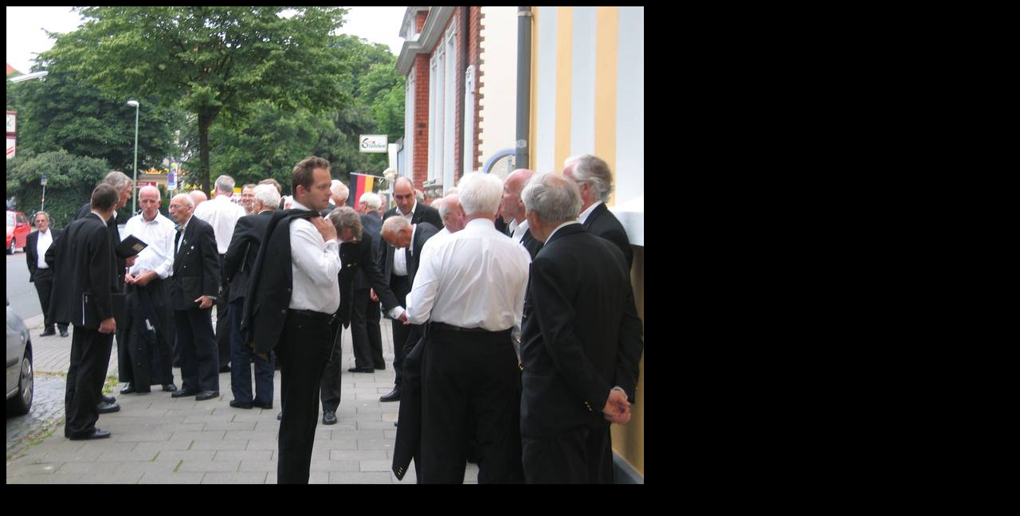

--- FILE ---
content_type: text/html
request_url: http://lutherhaus.info/index.php?eID=tx_cms_showpic&file=uploads%2Fpics%2FChor_3.jpg&md5=1819039272db498820f48ecf72fda920304bdc6a&parameters%5B0%5D=YTo0OntzOjU6IndpZHRoIjtzOjQ6IjgwMG0iO3M6NjoiaGVpZ2h0IjtzOjQ6IjYw&parameters%5B1%5D=MG0iO3M6NzoiYm9keVRhZyI7czoyMjoiPGJvZHkgYmdjb2xvcj0iYmxhY2siPiI7&parameters%5B2%5D=czo0OiJ3cmFwIjtzOjM3OiI8YSBocmVmPSJqYXZhc2NyaXB0OmNsb3NlKCk7Ij4g&parameters%5B3%5D=fCA8L2E%2BIjt9
body_size: 294
content:

<!DOCTYPE HTML PUBLIC "-//W3C//DTD HTML 4.0 Transitional//EN">

<html>
<head>
	<title>Image</title>
	<meta name="robots" content="noindex,follow" />
</head>
		<body bgcolor="black"><a href="javascript:close();"><img src="typo3temp/pics/672b2515ec.jpg" width="800" height="600" border="0" alt="" /></a>
		</body>
		</html>